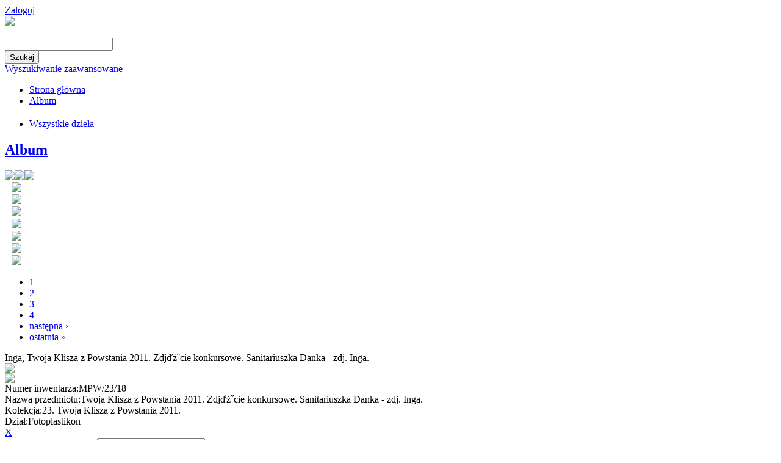

--- FILE ---
content_type: text/html; charset=utf-8
request_url: https://fotop.1944.pl/node/1574
body_size: 4641
content:
<!DOCTYPE html PUBLIC "-//W3C//DTD XHTML 1.0 Transitional//EN" "http://www.w3.org/TR/xhtml1/DTD/xhtml1-transitional.dtd">
<html xmlns="http://www.w3.org/1999/xhtml" xml:lang="pl" lang="pl" dir="ltr">
<head>
<meta http-equiv="Content-Type" content="text/html; charset=utf-8" />
<title>Inga, Twoja Klisza z Powstania 2011. Zdjďż˝cie konkursowe. Sanitariuszka Danka - zdj. Inga. | Fotoplastikon Warszawski</title>
<meta http-equiv="Content-Type" content="text/html; charset=utf-8" />
<link rel="shortcut icon" href="/misc/favicon.ico" type="image/x-icon" />
<link type="text/css" rel="stylesheet" media="all" href="/modules/system/system.css?2" />
<link type="text/css" rel="stylesheet" media="all" href="/sites/all/modules/fancy_login/css/fancy_login.css?2" />
<link type="text/css" rel="stylesheet" media="all" href="/sites/all/modules/navigart/css/navigart.css?2" />
<link type="text/css" rel="stylesheet" media="all" href="/sites/all/modules/navigart/css/navigart-modalframe.css?2" />
<link type="text/css" rel="stylesheet" media="all" href="/sites/all/modules/navigart/navigartimageviewer/css/navigartimageviewer.css?2" />
<link type="text/css" rel="stylesheet" media="all" href="/sites/all/modules/navigart/navigartimageviewer/fancybox/jquery.fancybox-1.3.4.css?2" />
<link type="text/css" rel="stylesheet" media="all" href="/sites/all/modules/navigart/album__/modules/flag/theme/flag.css?2" />
<link type="text/css" rel="stylesheet" media="all" href="/sites/all/themes/clean/css/reset.css?2" />
<link type="text/css" rel="stylesheet" media="all" href="/sites/all/themes/clean/css/htmlelements.css?2" />
<link type="text/css" rel="stylesheet" media="all" href="/sites/all/themes/clean/css/layout.css?2" />
<link type="text/css" rel="stylesheet" media="all" href="/sites/all/themes/clean/css/navigation.css?2" />
<link type="text/css" rel="stylesheet" media="all" href="/sites/all/themes/clean/css/typography.css?2" />
<link type="text/css" rel="stylesheet" media="all" href="/sites/all/themes/clean/css/color.css?2" />
<link type="text/css" rel="stylesheet" media="all" href="/sites/all/themes/fotoplastikon_2012_theme/style.css?2" />
<link type="text/css" rel="stylesheet" media="all" href="/sites/all/themes/fotoplastikon_2012_theme/album.css?2" />
<link type="text/css" rel="stylesheet" media="print" href="/sites/all/themes/fotoplastikon_2012_theme/print.css?2" />
<script type="text/javascript" src="/sites/all/modules/jquery_update/replace/jquery.min.js?2"></script>
<script type="text/javascript" src="/misc/drupal.js?2"></script>
<script type="text/javascript" src="/sites/default/files/languages/pl_50ad77559f7c3b91e89bc75e181a54f1.js?2"></script>
<script type="text/javascript" src="/sites/all/modules/fancy_login/scripts/fancy_login.js?2"></script>
<script type="text/javascript" src="/sites/all/modules/navigart/album__/js/album.js?2"></script>
<script type="text/javascript" src="/sites/all/modules/navigart/js/apiautocomplete.js?2"></script>
<script type="text/javascript" src="/sites/all/modules/navigart/navigartimageviewer/js/jcarousellite_1.0.1.pack.js?2"></script>
<script type="text/javascript" src="/sites/all/modules/navigart/navigartimageviewer/fancybox/jquery.mousewheel-3.0.4.pack.js?2"></script>
<script type="text/javascript" src="/sites/all/modules/navigart/navigartimageviewer/fancybox/jquery.fancybox-1.3.4.pack.js?2"></script>
<script type="text/javascript" src="/sites/all/modules/navigart/navigartimageviewer/js/makeThemBigger.js?2"></script>
<script type="text/javascript" src="/sites/all/modules/bingTranslate/translate2.js?2"></script>
<script type="text/javascript" src="/sites/all/modules/navigart/album__/modules/flag/theme/flag.js?2"></script>
<script type="text/javascript" src="/sites/all/themes/clean/js/clean.js?2"></script>
<script type="text/javascript">
<!--//--><![CDATA[//><!--
jQuery.extend(Drupal.settings, { "basePath": "/", "fancyLogin": { "screenFadeColor": "white", "screenFadeZIndex": "10", "loginBoxHeight": "auto", "loginBoxWidth": "175px", "loginBoxBackgroundColor": "white", "loginBoxTextColor": "black", "loginBoxBorderColor": "black", "loginBoxBorderWidth": "3px", "loginBoxBorderStyle": "solid", "loginPath": "user/login", "dimFadeSpeed": 500, "boxFadeSpeed": 1000, "hideObjects": 0, "requestDestination": "?destination=node/1574" }, "album": { "thelang": "pl" }, "flag": { "anonymous": 1 } });
//--><!]]>
</script>
<script type="text/javascript">
<!--//--><![CDATA[//><!--


  $(document).ready(function(){
    $(".navigart-view-switcher").append("<div class=\"additional-modules\" lang=\"en\" style=\"font-size:11px;white-space:no-wrap;display:none;width:152px;position:absolute;top:32px;left:200px;text-align:center;\">Additional modules</div>");
  });

  
//--><!]]>
</script>
<script type="text/javascript">
<!--//--><![CDATA[//><!--

      $(document).ready(function(){

	$("#navigart-search-form .form-text").unbind();
        $("#navigart-search-form .form-text").bind("keydown", function(e) {
            if(e.keyCode == 13 ){
                   $("#edit-submit").trigger("click");
		    return false;
            }
         });

       });

      
//--><!]]>
</script>
<script type="text/javascript">
<!--//--><![CDATA[//><!--
$(document).ready(function()
                            {
                             translate("pl");
                            });
//--><!]]>
</script>
<script type="text/javascript">
<!--//--><![CDATA[//><!--

    Drupal.refreshBlock("album","album_1");
  
//--><!]]>
</script>
<link rel="shortcut icon" href="/sites/all/themes/mslodz_theme/favicon.png" />
</head>
<body>

<div class="bg-middle">
<div class="bg-top">
<div class="bg-bottom"  style="min-height:1050px;">
<div class="all">

<div class="top">
<div class="top-belka">

<div class="top-belka-flaga">
<span style="color:#FFFFFF">
</span>
</div>
<div class="top-belka-logowanie">
<div id="block-fancy_login-0" class="clear-block block block-fancy_login">


  <div class="content"><a href="/user/login">Zaloguj</a></div>
</div>
<!--<a title="Zarejestruj" href="/przemekb/user/login">Zarejestruj</a>
<span style="color:#FFFFFF">
//
</span>
<a title="Zarejestruj" href="/przemekb/user/login">Zaloguj</a>-->
</div>

</div>


<div class="top-logo">

<div class="top-logo-logo" style="position:relative;">
  <a href="/"><img src="/sites/all/themes/fotoplastikon_2012_theme/images/navigart.png" /></a><br/>
  <!-- 
    <img src="/sites/all/themes/emerald/images/navigart-sub-pl.png" /> -->

  </div>

<div class="top-logo-szukaj">
   <div id="block-navigartsearch-block_1" class="clear-block block block-navigartsearch">

  <h2><none></h2>

  <div class="content"><form action="/node/1574"  accept-charset="UTF-8" method="post" id="navigartsearch-simple-form">
<div><div class="container-inline"><div class="container-inline"><div class="form-item" id="edit-lucenesearch-query-wrapper">
 <input type="text" maxlength="128" name="lucenesearch[query]" id="edit-lucenesearch-query" value="" class="form-text fluid" />
</div>
</div><div class="container-inline"><input type="submit" name="op" id="edit-lucenesearch-submit" value="Szukaj"  class="form-submit" />
</div></div><input type="hidden" name="form_build_id" id="form-ff884fceff7b062b8f7f17e80bdfc29c" value="form-ff884fceff7b062b8f7f17e80bdfc29c"  />
<input type="hidden" name="form_id" id="edit-navigartsearch-simple-form" value="navigartsearch_simple_form"  />

</div></form>
<a href="/navigartsearch/advanced">Wyszukiwanie zaawansowane</a></div>
</div>
</div>

</div>
<div class="top-menu">
<div class="top-menu2">
 <ul class="links primary-links"><li class="menu-115 first"><a href="/navigartfrontpage">Strona główna</a></li><li class="menu-150 last"><a href="/navigart/album">Album</a></li></ul> </div>
</div>
</div>

<div class="middle">

<div class="left">
<div class="left-top">
<div class="tack">
</div>
</div>
<div class="left-middle">
<div id="block-navigartdictionary-0" class="clear-block block block-navigartdictionary">

  <h2><none></h2>

  <div class="content"><ul class="menu"><li class="0 first last"><a href="/navigart/select/all">Wszystkie dzieła</a></li></ul></div>
</div>
<div id="block-album-album_1" class="clear-block block block-album">

  <h2><a href="/navigart/album">Album</a></h2>

  <div class="content"><div class="navigartalbum-block-content">
    <div class="navigartalbum-bar-links">
        <a href="/navigart/album_send_email" class="navigartalbum-send" title="Wyślij znajomemu"><img src="/sites/all/modules/navigart/album__/css/images/album.png" /></a><a href="/navigart/album_print_view?print" class="navigartalbum-print" title="Wersja do druku"><img src="/sites/all/modules/navigart/album__/css/images/album.png" /></a><a href="/navigart/album_delete_all" class="navigartalbum-delete" title="Usuń wszystko"><img src="/sites/all/modules/navigart/album__/css/images/album.png" /></a>    </div>
    <div class="navigartalbum-block-content-list">
        <table class="navigartalbum-table">
<tbody>
 <tr class="odd"><td><a href="/node/4979"><img src="http://fotop.1944.pl/sites/default/files/imagecache/artwork_30/artworks/3000/3081/3166.jpg" alt="" title=""  class="imagecache imagecache-artwork_30" width="30" height="30" /></a></td><td><div class="navigartalbum-list-item item-descripton item-title"><a href="/node/4979"></a><div></td><td class="navigartalbum-table-links"><span class="flag-wrapper flag-album flag-album-4979">
      <a href="/flag/unflag/album/4979?destination=node%2F1574&amp;token=cf407e093e555fdfef3e4f379b376a00" title="Usuń z albumu" class="flag unflag-action flag-link-toggle flag-throbber" rel="nofollow"><img src="/sites/all/modules/navigart/album/css/images/album.png" /></a>
    <!--  <span class="flag-throbber">&nbsp;</span>  -->
    </span>
</td> </tr>
 <tr class="even"><td><a href="/node/5011"><img src="http://fotop.1944.pl/sites/default/files/imagecache/artwork_30/artworks/4000/4878/4850.jpg" alt="" title=""  class="imagecache imagecache-artwork_30" width="30" height="30" /></a></td><td><div class="navigartalbum-list-item item-descripton item-title"><a href="/node/5011"></a><div></td><td class="navigartalbum-table-links"><span class="flag-wrapper flag-album flag-album-5011">
      <a href="/flag/unflag/album/5011?destination=node%2F1574&amp;token=cc8b91d79b8dfbde510a3c43e9bf4e3f" title="Usuń z albumu" class="flag unflag-action flag-link-toggle flag-throbber" rel="nofollow"><img src="/sites/all/modules/navigart/album/css/images/album.png" /></a>
    <!--  <span class="flag-throbber">&nbsp;</span>  -->
    </span>
</td> </tr>
 <tr class="odd"><td><a href="/node/883"><img src="http://fotop.1944.pl/sites/default/files/imagecache/artwork_30/artworks/3000/3665/5529.jpg" alt="" title=""  class="imagecache imagecache-artwork_30" width="30" height="30" /></a></td><td><div class="navigartalbum-list-item item-descripton item-title"><a href="/node/883"></a><div></td><td class="navigartalbum-table-links"><span class="flag-wrapper flag-album flag-album-883">
      <a href="/flag/unflag/album/883?destination=node%2F1574&amp;token=3b564f5cdf2313ce8323d29b63cb8f69" title="Usuń z albumu" class="flag unflag-action flag-link-toggle flag-throbber" rel="nofollow"><img src="/sites/all/modules/navigart/album/css/images/album.png" /></a>
    <!--  <span class="flag-throbber">&nbsp;</span>  -->
    </span>
</td> </tr>
 <tr class="even"><td><a href="/node/5027"><img src="http://fotop.1944.pl/sites/default/files/imagecache/artwork_30/artworks/4000/4888/4860.jpg" alt="" title=""  class="imagecache imagecache-artwork_30" width="30" height="30" /></a></td><td><div class="navigartalbum-list-item item-descripton item-title"><a href="/node/5027"></a><div></td><td class="navigartalbum-table-links"><span class="flag-wrapper flag-album flag-album-5027">
      <a href="/flag/unflag/album/5027?destination=node%2F1574&amp;token=a2a74932c78fb89b2597f0aa7f28f413" title="Usuń z albumu" class="flag unflag-action flag-link-toggle flag-throbber" rel="nofollow"><img src="/sites/all/modules/navigart/album/css/images/album.png" /></a>
    <!--  <span class="flag-throbber">&nbsp;</span>  -->
    </span>
</td> </tr>
 <tr class="odd"><td><a href="/node/899"><img src="http://fotop.1944.pl/sites/default/files/imagecache/artwork_30/artworks/3000/3676/5540.jpg" alt="" title=""  class="imagecache imagecache-artwork_30" width="30" height="30" /></a></td><td><div class="navigartalbum-list-item item-descripton item-title"><a href="/node/899"></a><div></td><td class="navigartalbum-table-links"><span class="flag-wrapper flag-album flag-album-899">
      <a href="/flag/unflag/album/899?destination=node%2F1574&amp;token=bdd9bd6a56a5bc22832deb309a0df001" title="Usuń z albumu" class="flag unflag-action flag-link-toggle flag-throbber" rel="nofollow"><img src="/sites/all/modules/navigart/album/css/images/album.png" /></a>
    <!--  <span class="flag-throbber">&nbsp;</span>  -->
    </span>
</td> </tr>
 <tr class="even"><td><a href="/node/5059"><img src="http://fotop.1944.pl/sites/default/files/imagecache/artwork_30/artworks/5000/5147/368.jpg" alt="" title=""  class="imagecache imagecache-artwork_30" width="30" height="30" /></a></td><td><div class="navigartalbum-list-item item-descripton item-title"><a href="/node/5059"></a><div></td><td class="navigartalbum-table-links"><span class="flag-wrapper flag-album flag-album-5059">
      <a href="/flag/unflag/album/5059?destination=node%2F1574&amp;token=dc060d8544633f33d592cd91828f8768" title="Usuń z albumu" class="flag unflag-action flag-link-toggle flag-throbber" rel="nofollow"><img src="/sites/all/modules/navigart/album/css/images/album.png" /></a>
    <!--  <span class="flag-throbber">&nbsp;</span>  -->
    </span>
</td> </tr>
 <tr class="odd"><td><a href="/node/915"><img src="http://fotop.1944.pl/sites/default/files/imagecache/artwork_30/artworks/3000/3720/3392.jpg" alt="" title=""  class="imagecache imagecache-artwork_30" width="30" height="30" /></a></td><td><div class="navigartalbum-list-item item-descripton item-title"><a href="/node/915"></a><div></td><td class="navigartalbum-table-links"><span class="flag-wrapper flag-album flag-album-915">
      <a href="/flag/unflag/album/915?destination=node%2F1574&amp;token=063b3e7f0ecffce656d3fac59666cb5b" title="Usuń z albumu" class="flag unflag-action flag-link-toggle flag-throbber" rel="nofollow"><img src="/sites/all/modules/navigart/album/css/images/album.png" /></a>
    <!--  <span class="flag-throbber">&nbsp;</span>  -->
    </span>
</td> </tr>
</tbody>
</table>

    </div>
    <div class="navigartalbum-block-content-pager"><div class="item-list"><ul class="pager"><li class="pager-current first">1</li>
<li class="pager-item"><a href="/node/1574?page=0%2C1" title="Przejdź do strony 2" class="active">2</a></li>
<li class="pager-item"><a href="/node/1574?page=0%2C2" title="Przejdź do strony 3" class="active">3</a></li>
<li class="pager-item"><a href="/node/1574?page=0%2C3" title="Przejdź do strony 4" class="active">4</a></li>
<li class="pager-next"><a href="/node/1574?page=0%2C1" title="Przejdź do następnej strony" class="active">następna ›</a></li>
<li class="pager-last last"><a href="/node/1574?page=0%2C3" title="Przejdź do ostatniej strony" class="active">ostatnia »</a></li>
</ul></div></div>
</div></div>
</div>
</div>
</div>

<div class="right">



<div class="right-top">


</div>

<div class="right-top2">
<!--
<div class="view-menu" style=" position:absolute; z-index:4; margin-left:-1px;">
     <span class="grid active">
     <a href="/przemekb/navigart/select/all?vt=grid" title="Widok mozaika"><img src="/przemekb/sites/all/themes/przemek/images/gridBlank.png" alt="" title="" width="96" height="42" /></a>
     </span>
     <span class="list">
     <a href="/przemekb/navigart/select/all?vt=list" title="Widok lista"><img src="/przemekb/sites/all/themes/przemek/images/gridBlank.png" alt="" title="" width="96" height="42" /></a>
     </span>
     <span class="map">
     <a href="/przemekb/navigart/select/all?vt=map" title="Map"><img src="/przemekb/sites/all/themes/przemek/images/gridBlank.png" alt="" title="" width="106" height="42" /></a>
     </span>
     <span class="timeline active">
     <a href="/przemekb/navigart/select/all?vt=timeline" title="Timeline"><img src="/przemekb/sites/all/themes/przemek/images/gridBlank.png" alt="" title="" width="116" height="42" /></a>
     </span>
     <span class="timemap"><a href="/przemekb/navigart/select/all?vt=timemap" title="Timemap"><img src="/przemekb/sites/all/themes/przemek/images/gridBlank.png" alt="" title="" width="116" height="42" /></a>
     </span>
</div>

<div class="line-view-menu" style="position:relative; z-index:3; background:url(/przemekb/sites/all/themes/przemek/images/bg.jpg); height:42px;">
</div>
-->
</div>
<div class="right-middle">
    <div class="page-context">
    <div class="navigart-card-nav">
    <span class="navigart-card-nav-return"></span>
    <span class="navigart-card-nav-next"></span>
    <span class="navigart-card-nav-prev"></span>
</div></div>
    <div class="right-title" lang="en">
     Inga, Twoja Klisza z Powstania 2011. Zdjďż˝cie konkursowe. Sanitariuszka Danka - zdj. Inga. 
     </div>
     
    
    <div class="navigart-content-context"><div class="navcontext-content-item album"><span class="flag-wrapper flag-album flag-album-1574">
      <a href="/flag/flag/album/1574?destination=node%2F1574&amp;token=4c23b3c9ab787d40b0ec8da404072198" title="Dodaj do albumu" class="flag flag-action flag-link-toggle flag-throbber" rel="nofollow"><img src="/sites/all/modules/navigart/album/css/images/album.png" /> </a>
    <!--  <span class="flag-throbber">&nbsp;</span>  -->
    </span>
</div>
<div class="navcontext-content-item navigartcard"></div>
<div class="navcontext-content-item navigartviews"></div></div>
      <div class="links"></div>
<div id="node-1574" class="node">


<!--
      <span class="submitted">czw., 10/24/2013 - 16:05 — admin</span>
  -->
  <div class="content clear-block">
    <!-- <h2 class="navigart-card-title">Inga, Twoja Klisza z Powstania 2011. Zdjďż˝cie konkursowe. Sanitariuszka Danka - zdj. Inga.</h2> -->
<div id="navigart-single">
    <div class="navigart-single-image">
        <div class="navigartimageviewer-big-image"><img src="http://fotop.1944.pl/sites/default/files/imagecache/image_slideshow/artworks/4000/4511/4990.jpg" /></div><div class="audio-viewer"></div>    </div>
    <div class="navigart-pager single-pager"></div>
    <div class="navigart-single-description">
        <div class="descriptionlist"><div class="descriptionlist-row item-numinw"><span class="descriptionlist-label" lang="pl">Numer inwentarza:</span><span class="descriptionlist-value" lang="pl">MPW/23/18</span></div><div class="descriptionlist-row item-nazwa_przedmiotu"><span class="descriptionlist-label" lang="pl">Nazwa przedmiotu:</span><span class="descriptionlist-value" lang="pl">Twoja Klisza z Powstania 2011. Zdjďż˝cie konkursowe. Sanitariuszka Danka - zdj. Inga.</span></div><div class="descriptionlist-row item-kolekcja"><span class="descriptionlist-label" lang="pl">Kolekcja:</span><span class="descriptionlist-value" lang="pl">23. Twoja Klisza z Powstania 2011.</span></div><div class="descriptionlist-row item-dzial"><span class="descriptionlist-label" lang="pl">Dział:</span><span class="descriptionlist-value" lang="pl">Fotoplastikon</span></div></div>    </div>
    <div class="navigart-single-links"></div>
</div>  </div>

  <div class="clear-block">
    <div class="meta">
          <div class="terms"></div>
        </div>


  </div>

</div>
 
	<div id="fancy_login_dim_screen"></div><div id="fancy_login_login_box"><div id="fancy_login_form_contents"><a href="#" id="fancy_login_close_button">X</a><form id="user-login" method="post" accept-charset="UTF-8" action="/user/login"><div><div class="form-item" id="edit-name-wrapper">
 <label for="edit-name">Nazwa użytkownika: <span class="form-required" title="Wypełnienie pola jest wymagane.">*</span></label>
 <input type="text" maxlength="60" name="name" id="edit-name" value="" tabindex="1" class="form-text required fluid" />
</div>
<div class="form-item" id="edit-pass-wrapper">
 <label for="edit-pass">Hasło: <span class="form-required" title="Wypełnienie pola jest wymagane.">*</span></label>
 <input type="password" name="pass" id="edit-pass"  maxlength="128"  tabindex="2" class="form-text required fluid" />
</div>
<input type="hidden" name="form_id" id="edit-user-login" value="user_login"  />
<input type="hidden" name="form_build_id" id="form-e02663b331db0079b8ccfa0c394a90b5" value="form-e02663b331db0079b8ccfa0c394a90b5"  />
<input type="submit" name="op" id="edit-submit" value="Zaloguj"  tabindex="3" class="form-submit" />
</div></form><div class="item-list"><ul><li class="first"><a href="/user/register" title="Tworzy nowe konto użytkownika.">Utwórz nowe konto</a></li>
<li class="last"><a href="/user/password" title="Umożliwia uzyskanie nowego hasła.">Prześlij nowe hasło</a></li>
</ul></div></div><div id="fancy_login_ajax_loader"><img src="http://fotop.1944.pl/sites/all/modules/fancy_login/images/ajax-loader.gif" alt="Loading" /></div></div>

</div>
</div>
<div class="bottom">
<!--  <div style="padding-top:20px;margin-right:2px;font-size:11px;text-align:right;"><a href="http://www.ontia.pl/kultura/produkty/navigart" target="_self">Powered by Navigart</a></div>-->
  
  <div style="padding-top:20px;margin-right:2px;font-size:11px;text-align:right;"><span lang="pl" >Copyright 2012 Fotoplastikon Warszawski</span>  &nbsp; &nbsp; <span lang="pl" >Projekt i realizacja: </span> 
  <a href="http://www.ontia.pl" lang="pl">Ontia sp. z o.o.</a></div>  
  
</div>
</div>
<br />
<br />
<br />
<br />



</div>
</div>
</div>
</div>




</body>
</html>
